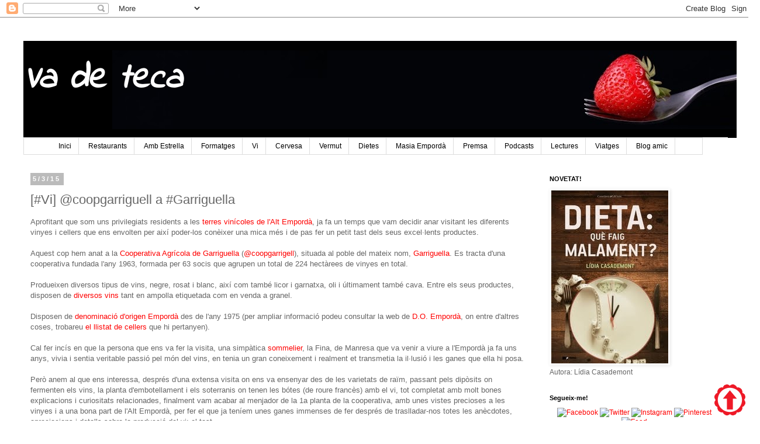

--- FILE ---
content_type: text/html; charset=UTF-8
request_url: http://www.vadeteca.cat/b/stats?style=BLACK_TRANSPARENT&timeRange=ALL_TIME&token=APq4FmD2Hol7mU6e66QONQkq6ykjr5I93JQGEobXlo15-tEl7ZiQLvFtBJ3DqYXMbTfF5I0cQVO8OzRv5ALa-8S14IPB37ICjg
body_size: 259
content:
{"total":1666659,"sparklineOptions":{"backgroundColor":{"fillOpacity":0.1,"fill":"#000000"},"series":[{"areaOpacity":0.3,"color":"#202020"}]},"sparklineData":[[0,37],[1,36],[2,46],[3,50],[4,49],[5,48],[6,57],[7,63],[8,40],[9,41],[10,44],[11,38],[12,47],[13,39],[14,36],[15,33],[16,52],[17,43],[18,64],[19,39],[20,38],[21,32],[22,44],[23,43],[24,43],[25,43],[26,38],[27,93],[28,99],[29,3]],"nextTickMs":327272}

--- FILE ---
content_type: text/html; charset=utf-8
request_url: https://www.google.com/recaptcha/api2/aframe
body_size: 268
content:
<!DOCTYPE HTML><html><head><meta http-equiv="content-type" content="text/html; charset=UTF-8"></head><body><script nonce="wYi_kgZy3ZmFnzrKG9yCZg">/** Anti-fraud and anti-abuse applications only. See google.com/recaptcha */ try{var clients={'sodar':'https://pagead2.googlesyndication.com/pagead/sodar?'};window.addEventListener("message",function(a){try{if(a.source===window.parent){var b=JSON.parse(a.data);var c=clients[b['id']];if(c){var d=document.createElement('img');d.src=c+b['params']+'&rc='+(localStorage.getItem("rc::a")?sessionStorage.getItem("rc::b"):"");window.document.body.appendChild(d);sessionStorage.setItem("rc::e",parseInt(sessionStorage.getItem("rc::e")||0)+1);localStorage.setItem("rc::h",'1770081486118');}}}catch(b){}});window.parent.postMessage("_grecaptcha_ready", "*");}catch(b){}</script></body></html>

--- FILE ---
content_type: text/plain
request_url: https://www.google-analytics.com/j/collect?v=1&_v=j102&a=1215003605&t=pageview&_s=1&dl=http%3A%2F%2Fwww.vadeteca.cat%2F2015%2F03%2Ftasts-coopgarriguell-garriguella.html&ul=en-us%40posix&dt=Va%20de%20teca%3A%20%5B%23Vi%5D%20%40coopgarriguell%20a%20%23Garriguella&sr=1280x720&vp=1280x720&_u=IADAAEABAAAAACAAI~&jid=1830244900&gjid=1598415860&cid=1112894034.1770081482&tid=UA-41429758-2&_gid=1037255915.1770081483&_r=1&_slc=1&z=1319462684
body_size: -565
content:
2,cG-HZQZM9DN3W